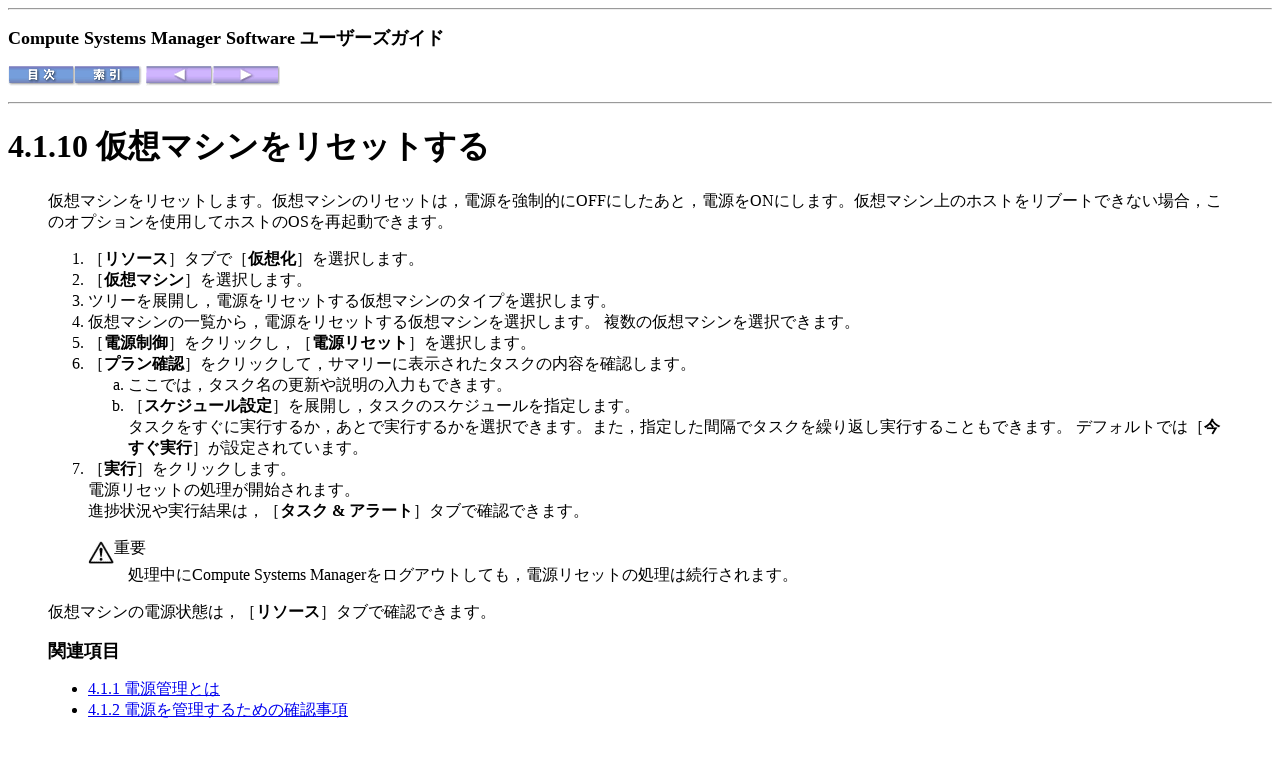

--- FILE ---
content_type: text/html
request_url: https://itpfdoc.hitachi.co.jp/manuals/3020/30203V9130/CUGJ0108.HTM
body_size: 2290
content:
<html>
<head>
<meta http-equiv="Content-Type" content="text/html; charset=Shift_JIS">
<title>4.1.10 仮想マシンをリセットする</title>
</head>
<body>
<hr>
<p><font size="4"><b>Compute Systems Manager Software  ユーザーズガイド </b></font></p>
<p><a href="CUGJ0001.HTM"><img alt="[目次]" src="GRAPHICS/CONTENT.GIF" border="0"></a><a href="CUGJ0283.HTM"><img alt="[索引]" src="GRAPHICS/INDEX.GIF" border="0"></a><a href="CUGJ0107.HTM"><img alt="[前へ]" src="GRAPHICS/FRONT.GIF" border="0"></a><a href="CUGJ0109.HTM"><img alt="[次へ]" src="GRAPHICS/AFTER.GIF" border="0"></a></p>
<hr>
<h1>
<!-- ID="t_resetvm" NAME="CUGJ0108.HTM"-->4.1.10 仮想マシンをリセットする
</h1>
<blockquote>
<p>仮想マシンをリセットします。仮想マシンのリセットは，電源を強制的にOFFにしたあと，電源をONにします。仮想マシン上のホストをリブートできない場合，このオプションを使用してホストのOSを再起動できます。</p>
<ol>
<li> ［<b>リソース</b>］タブで［<b>仮想化</b>］を選択します。 
</li>
<li>［<b>仮想マシン</b>］を選択します。
</li>
<li> ツリーを展開し，電源をリセットする仮想マシンのタイプを選択します。</li>
<li>仮想マシンの一覧から，電源をリセットする仮想マシンを選択します。 複数の仮想マシンを選択できます。</li>
<li> ［<b>電源制御</b>］をクリックし，［<b>電源リセット</b>］を選択します。 
</li>
<li>［<b>プラン確認</b>］をクリックして，サマリーに表示されたタスクの内容を確認します。<br><ol type="a">
<li>ここでは，タスク名の更新や説明の入力もできます。</li>
<li>［<b>スケジュール設定</b>］を展開し，タスクのスケジュールを指定します。<br>タスクをすぐに実行するか，あとで実行するかを選択できます。また，指定した間隔でタスクを繰り返し実行することもできます。 デフォルトでは［<b>今すぐ実行</b>］が設定されています。<br></li>
</ol>
</li>
<li> ［<b>実行</b>］をクリックします。<br>電源リセットの処理が開始されます。<br>進捗状況や実行結果は，［<b>タスク &amp; アラート</b>］タブで確認できます。<br><dl>
<dt><img alt="" src="GRAPHICS/NOTE.GIF" align="middle">重要
</dt>
<dd> 処理中にCompute Systems Managerをログアウトしても，電源リセットの処理は続行されます。 </dd>
</dl>
</li>
</ol>
<p>仮想マシンの電源状態は，［<b>リソース</b>］タブで確認できます。
</p>
<p><font size="4"><b><a name="d24e6117">関連項目</a></b></font></p>
<ul>
<li><a href="CUGJ0099.HTM">4.1.1 電源管理とは</a></li>
<li><a href="CUGJ0100.HTM">4.1.2 電源を管理するための確認事項</a></li>
</ul>
</blockquote>
<p>[<a href="CUGJ0001.HTM">目次</a>] [<a href="CUGJ0107.HTM">前へ</a>] [<a href="CUGJ0109.HTM">次へ</a>]
</p>
<hr>
<p><font size="2">All Rights Reserved. Copyright&copy; 2013, Hitachi, Ltd.</font></p>
</body>
</html>